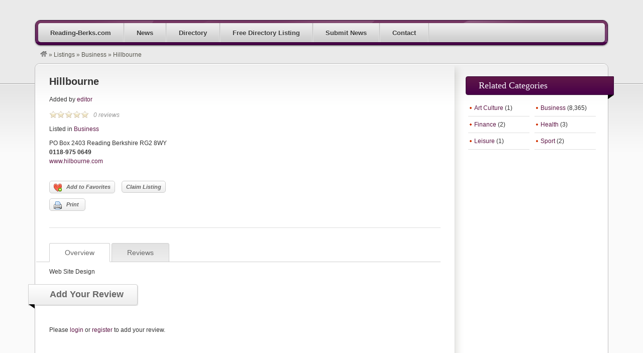

--- FILE ---
content_type: text/html; charset=UTF-8
request_url: https://reading-berks.com/listings/hillbourne/
body_size: 9774
content:
<!DOCTYPE html>
<!--[if lt IE 7 ]> <html class="ie6" lang="en-US"> <![endif]-->
<!--[if IE 7 ]>    <html class="ie7" lang="en-US"> <![endif]-->
<!--[if IE 8 ]>    <html class="ie8" lang="en-US"> <![endif]-->
<!--[if IE 9 ]>    <html class="ie9" lang="en-US"> <![endif]-->
<!--[if (gt IE 9)|!(IE)]><!--> <html lang="en-US"> <!--<![endif]-->
<head>
	<meta charset="UTF-8" />

	<title>Hillbourne - Reading Berks</title>

	<link rel="profile" href="https://gmpg.org/xfn/11" />
	<link rel="pingback" href="https://reading-berks.com/xmlrpc.php" />

	<meta http-equiv="X-UA-Compatible" content="IE=edge,chrome=1">
	<meta name="viewport" content="width=device-width, initial-scale=1.0" />

	<meta name='robots' content='index, follow, max-image-preview:large, max-snippet:-1, max-video-preview:-1' />
	<style>img:is([sizes="auto" i], [sizes^="auto," i]) { contain-intrinsic-size: 3000px 1500px }</style>
	
	<!-- This site is optimized with the Yoast SEO plugin v26.6 - https://yoast.com/wordpress/plugins/seo/ -->
	<link rel="canonical" href="https://reading-berks.com/listings/hillbourne/" class="yoast-seo-meta-tag" />
	<meta property="og:locale" content="en_US" class="yoast-seo-meta-tag" />
	<meta property="og:type" content="article" class="yoast-seo-meta-tag" />
	<meta property="og:title" content="Hillbourne - Reading Berks" class="yoast-seo-meta-tag" />
	<meta property="og:description" content="Web Site Design" class="yoast-seo-meta-tag" />
	<meta property="og:url" content="https://reading-berks.com/listings/hillbourne/" class="yoast-seo-meta-tag" />
	<meta property="og:site_name" content="Reading Berks" class="yoast-seo-meta-tag" />
	<meta name="twitter:card" content="summary_large_image" class="yoast-seo-meta-tag" />
	<script type="application/ld+json" class="yoast-schema-graph">{"@context":"https://schema.org","@graph":[{"@type":"WebPage","@id":"https://reading-berks.com/listings/hillbourne/","url":"https://reading-berks.com/listings/hillbourne/","name":"Hillbourne - Reading Berks","isPartOf":{"@id":"https://reading-berks.com/#website"},"datePublished":"2013-12-30T11:24:49+00:00","breadcrumb":{"@id":"https://reading-berks.com/listings/hillbourne/#breadcrumb"},"inLanguage":"en-US","potentialAction":[{"@type":"ReadAction","target":["https://reading-berks.com/listings/hillbourne/"]}]},{"@type":"BreadcrumbList","@id":"https://reading-berks.com/listings/hillbourne/#breadcrumb","itemListElement":[{"@type":"ListItem","position":1,"name":"Home","item":"https://reading-berks.com/"},{"@type":"ListItem","position":2,"name":"Listings","item":"https://reading-berks.com/listings/"},{"@type":"ListItem","position":3,"name":"Hillbourne"}]},{"@type":"WebSite","@id":"https://reading-berks.com/#website","url":"https://reading-berks.com/","name":"Reading Berks","description":"News and Information for Reading Berkshire","potentialAction":[{"@type":"SearchAction","target":{"@type":"EntryPoint","urlTemplate":"https://reading-berks.com/?s={search_term_string}"},"query-input":{"@type":"PropertyValueSpecification","valueRequired":true,"valueName":"search_term_string"}}],"inLanguage":"en-US"}]}</script>
	<!-- / Yoast SEO plugin. -->


<link rel="alternate" type="application/rss+xml" title="Reading Berks &raquo; Feed" href="https://reading-berks.com/feed/" />
<link rel="alternate" type="application/rss+xml" title="Reading Berks &raquo; Comments Feed" href="https://reading-berks.com/comments/feed/" />
<link rel="alternate" type="application/rss+xml" title="Reading Berks &raquo; Hillbourne Comments Feed" href="https://reading-berks.com/listings/hillbourne/feed/" />
<script type="text/javascript">
/* <![CDATA[ */
window._wpemojiSettings = {"baseUrl":"https:\/\/s.w.org\/images\/core\/emoji\/16.0.1\/72x72\/","ext":".png","svgUrl":"https:\/\/s.w.org\/images\/core\/emoji\/16.0.1\/svg\/","svgExt":".svg","source":{"concatemoji":"https:\/\/reading-berks.com\/wp-includes\/js\/wp-emoji-release.min.js?ver=6.8.3"}};
/*! This file is auto-generated */
!function(s,n){var o,i,e;function c(e){try{var t={supportTests:e,timestamp:(new Date).valueOf()};sessionStorage.setItem(o,JSON.stringify(t))}catch(e){}}function p(e,t,n){e.clearRect(0,0,e.canvas.width,e.canvas.height),e.fillText(t,0,0);var t=new Uint32Array(e.getImageData(0,0,e.canvas.width,e.canvas.height).data),a=(e.clearRect(0,0,e.canvas.width,e.canvas.height),e.fillText(n,0,0),new Uint32Array(e.getImageData(0,0,e.canvas.width,e.canvas.height).data));return t.every(function(e,t){return e===a[t]})}function u(e,t){e.clearRect(0,0,e.canvas.width,e.canvas.height),e.fillText(t,0,0);for(var n=e.getImageData(16,16,1,1),a=0;a<n.data.length;a++)if(0!==n.data[a])return!1;return!0}function f(e,t,n,a){switch(t){case"flag":return n(e,"\ud83c\udff3\ufe0f\u200d\u26a7\ufe0f","\ud83c\udff3\ufe0f\u200b\u26a7\ufe0f")?!1:!n(e,"\ud83c\udde8\ud83c\uddf6","\ud83c\udde8\u200b\ud83c\uddf6")&&!n(e,"\ud83c\udff4\udb40\udc67\udb40\udc62\udb40\udc65\udb40\udc6e\udb40\udc67\udb40\udc7f","\ud83c\udff4\u200b\udb40\udc67\u200b\udb40\udc62\u200b\udb40\udc65\u200b\udb40\udc6e\u200b\udb40\udc67\u200b\udb40\udc7f");case"emoji":return!a(e,"\ud83e\udedf")}return!1}function g(e,t,n,a){var r="undefined"!=typeof WorkerGlobalScope&&self instanceof WorkerGlobalScope?new OffscreenCanvas(300,150):s.createElement("canvas"),o=r.getContext("2d",{willReadFrequently:!0}),i=(o.textBaseline="top",o.font="600 32px Arial",{});return e.forEach(function(e){i[e]=t(o,e,n,a)}),i}function t(e){var t=s.createElement("script");t.src=e,t.defer=!0,s.head.appendChild(t)}"undefined"!=typeof Promise&&(o="wpEmojiSettingsSupports",i=["flag","emoji"],n.supports={everything:!0,everythingExceptFlag:!0},e=new Promise(function(e){s.addEventListener("DOMContentLoaded",e,{once:!0})}),new Promise(function(t){var n=function(){try{var e=JSON.parse(sessionStorage.getItem(o));if("object"==typeof e&&"number"==typeof e.timestamp&&(new Date).valueOf()<e.timestamp+604800&&"object"==typeof e.supportTests)return e.supportTests}catch(e){}return null}();if(!n){if("undefined"!=typeof Worker&&"undefined"!=typeof OffscreenCanvas&&"undefined"!=typeof URL&&URL.createObjectURL&&"undefined"!=typeof Blob)try{var e="postMessage("+g.toString()+"("+[JSON.stringify(i),f.toString(),p.toString(),u.toString()].join(",")+"));",a=new Blob([e],{type:"text/javascript"}),r=new Worker(URL.createObjectURL(a),{name:"wpTestEmojiSupports"});return void(r.onmessage=function(e){c(n=e.data),r.terminate(),t(n)})}catch(e){}c(n=g(i,f,p,u))}t(n)}).then(function(e){for(var t in e)n.supports[t]=e[t],n.supports.everything=n.supports.everything&&n.supports[t],"flag"!==t&&(n.supports.everythingExceptFlag=n.supports.everythingExceptFlag&&n.supports[t]);n.supports.everythingExceptFlag=n.supports.everythingExceptFlag&&!n.supports.flag,n.DOMReady=!1,n.readyCallback=function(){n.DOMReady=!0}}).then(function(){return e}).then(function(){var e;n.supports.everything||(n.readyCallback(),(e=n.source||{}).concatemoji?t(e.concatemoji):e.wpemoji&&e.twemoji&&(t(e.twemoji),t(e.wpemoji)))}))}((window,document),window._wpemojiSettings);
/* ]]> */
</script>
<link rel='stylesheet' id='dashicons-css' href='https://reading-berks.com/wp-includes/css/dashicons.min.css?ver=6.8.3' type='text/css' media='all' />
<link rel='stylesheet' id='admin-bar-css' href='https://reading-berks.com/wp-includes/css/admin-bar.min.css?ver=6.8.3' type='text/css' media='all' />
<style id='admin-bar-inline-css' type='text/css'>

		@media screen { html { margin-top: 32px !important; } }
		@media screen and ( max-width: 782px ) { html { margin-top: 46px !important; } }
	
@media print { #wpadminbar { display:none; } }
</style>
<link rel='stylesheet' id='at-color-css' href='https://reading-berks.com/wp-content/themes/vantage/styles/purple.css?ver=3.0.9' type='text/css' media='all' />
<style id='wp-emoji-styles-inline-css' type='text/css'>

	img.wp-smiley, img.emoji {
		display: inline !important;
		border: none !important;
		box-shadow: none !important;
		height: 1em !important;
		width: 1em !important;
		margin: 0 0.07em !important;
		vertical-align: -0.1em !important;
		background: none !important;
		padding: 0 !important;
	}
</style>
<link rel='stylesheet' id='wp-block-library-css' href='https://reading-berks.com/wp-includes/css/dist/block-library/style.min.css?ver=6.8.3' type='text/css' media='all' />
<style id='classic-theme-styles-inline-css' type='text/css'>
/*! This file is auto-generated */
.wp-block-button__link{color:#fff;background-color:#32373c;border-radius:9999px;box-shadow:none;text-decoration:none;padding:calc(.667em + 2px) calc(1.333em + 2px);font-size:1.125em}.wp-block-file__button{background:#32373c;color:#fff;text-decoration:none}
</style>
<style id='global-styles-inline-css' type='text/css'>
:root{--wp--preset--aspect-ratio--square: 1;--wp--preset--aspect-ratio--4-3: 4/3;--wp--preset--aspect-ratio--3-4: 3/4;--wp--preset--aspect-ratio--3-2: 3/2;--wp--preset--aspect-ratio--2-3: 2/3;--wp--preset--aspect-ratio--16-9: 16/9;--wp--preset--aspect-ratio--9-16: 9/16;--wp--preset--color--black: #000000;--wp--preset--color--cyan-bluish-gray: #abb8c3;--wp--preset--color--white: #ffffff;--wp--preset--color--pale-pink: #f78da7;--wp--preset--color--vivid-red: #cf2e2e;--wp--preset--color--luminous-vivid-orange: #ff6900;--wp--preset--color--luminous-vivid-amber: #fcb900;--wp--preset--color--light-green-cyan: #7bdcb5;--wp--preset--color--vivid-green-cyan: #00d084;--wp--preset--color--pale-cyan-blue: #8ed1fc;--wp--preset--color--vivid-cyan-blue: #0693e3;--wp--preset--color--vivid-purple: #9b51e0;--wp--preset--gradient--vivid-cyan-blue-to-vivid-purple: linear-gradient(135deg,rgba(6,147,227,1) 0%,rgb(155,81,224) 100%);--wp--preset--gradient--light-green-cyan-to-vivid-green-cyan: linear-gradient(135deg,rgb(122,220,180) 0%,rgb(0,208,130) 100%);--wp--preset--gradient--luminous-vivid-amber-to-luminous-vivid-orange: linear-gradient(135deg,rgba(252,185,0,1) 0%,rgba(255,105,0,1) 100%);--wp--preset--gradient--luminous-vivid-orange-to-vivid-red: linear-gradient(135deg,rgba(255,105,0,1) 0%,rgb(207,46,46) 100%);--wp--preset--gradient--very-light-gray-to-cyan-bluish-gray: linear-gradient(135deg,rgb(238,238,238) 0%,rgb(169,184,195) 100%);--wp--preset--gradient--cool-to-warm-spectrum: linear-gradient(135deg,rgb(74,234,220) 0%,rgb(151,120,209) 20%,rgb(207,42,186) 40%,rgb(238,44,130) 60%,rgb(251,105,98) 80%,rgb(254,248,76) 100%);--wp--preset--gradient--blush-light-purple: linear-gradient(135deg,rgb(255,206,236) 0%,rgb(152,150,240) 100%);--wp--preset--gradient--blush-bordeaux: linear-gradient(135deg,rgb(254,205,165) 0%,rgb(254,45,45) 50%,rgb(107,0,62) 100%);--wp--preset--gradient--luminous-dusk: linear-gradient(135deg,rgb(255,203,112) 0%,rgb(199,81,192) 50%,rgb(65,88,208) 100%);--wp--preset--gradient--pale-ocean: linear-gradient(135deg,rgb(255,245,203) 0%,rgb(182,227,212) 50%,rgb(51,167,181) 100%);--wp--preset--gradient--electric-grass: linear-gradient(135deg,rgb(202,248,128) 0%,rgb(113,206,126) 100%);--wp--preset--gradient--midnight: linear-gradient(135deg,rgb(2,3,129) 0%,rgb(40,116,252) 100%);--wp--preset--font-size--small: 13px;--wp--preset--font-size--medium: 20px;--wp--preset--font-size--large: 36px;--wp--preset--font-size--x-large: 42px;--wp--preset--spacing--20: 0.44rem;--wp--preset--spacing--30: 0.67rem;--wp--preset--spacing--40: 1rem;--wp--preset--spacing--50: 1.5rem;--wp--preset--spacing--60: 2.25rem;--wp--preset--spacing--70: 3.38rem;--wp--preset--spacing--80: 5.06rem;--wp--preset--shadow--natural: 6px 6px 9px rgba(0, 0, 0, 0.2);--wp--preset--shadow--deep: 12px 12px 50px rgba(0, 0, 0, 0.4);--wp--preset--shadow--sharp: 6px 6px 0px rgba(0, 0, 0, 0.2);--wp--preset--shadow--outlined: 6px 6px 0px -3px rgba(255, 255, 255, 1), 6px 6px rgba(0, 0, 0, 1);--wp--preset--shadow--crisp: 6px 6px 0px rgba(0, 0, 0, 1);}:where(.is-layout-flex){gap: 0.5em;}:where(.is-layout-grid){gap: 0.5em;}body .is-layout-flex{display: flex;}.is-layout-flex{flex-wrap: wrap;align-items: center;}.is-layout-flex > :is(*, div){margin: 0;}body .is-layout-grid{display: grid;}.is-layout-grid > :is(*, div){margin: 0;}:where(.wp-block-columns.is-layout-flex){gap: 2em;}:where(.wp-block-columns.is-layout-grid){gap: 2em;}:where(.wp-block-post-template.is-layout-flex){gap: 1.25em;}:where(.wp-block-post-template.is-layout-grid){gap: 1.25em;}.has-black-color{color: var(--wp--preset--color--black) !important;}.has-cyan-bluish-gray-color{color: var(--wp--preset--color--cyan-bluish-gray) !important;}.has-white-color{color: var(--wp--preset--color--white) !important;}.has-pale-pink-color{color: var(--wp--preset--color--pale-pink) !important;}.has-vivid-red-color{color: var(--wp--preset--color--vivid-red) !important;}.has-luminous-vivid-orange-color{color: var(--wp--preset--color--luminous-vivid-orange) !important;}.has-luminous-vivid-amber-color{color: var(--wp--preset--color--luminous-vivid-amber) !important;}.has-light-green-cyan-color{color: var(--wp--preset--color--light-green-cyan) !important;}.has-vivid-green-cyan-color{color: var(--wp--preset--color--vivid-green-cyan) !important;}.has-pale-cyan-blue-color{color: var(--wp--preset--color--pale-cyan-blue) !important;}.has-vivid-cyan-blue-color{color: var(--wp--preset--color--vivid-cyan-blue) !important;}.has-vivid-purple-color{color: var(--wp--preset--color--vivid-purple) !important;}.has-black-background-color{background-color: var(--wp--preset--color--black) !important;}.has-cyan-bluish-gray-background-color{background-color: var(--wp--preset--color--cyan-bluish-gray) !important;}.has-white-background-color{background-color: var(--wp--preset--color--white) !important;}.has-pale-pink-background-color{background-color: var(--wp--preset--color--pale-pink) !important;}.has-vivid-red-background-color{background-color: var(--wp--preset--color--vivid-red) !important;}.has-luminous-vivid-orange-background-color{background-color: var(--wp--preset--color--luminous-vivid-orange) !important;}.has-luminous-vivid-amber-background-color{background-color: var(--wp--preset--color--luminous-vivid-amber) !important;}.has-light-green-cyan-background-color{background-color: var(--wp--preset--color--light-green-cyan) !important;}.has-vivid-green-cyan-background-color{background-color: var(--wp--preset--color--vivid-green-cyan) !important;}.has-pale-cyan-blue-background-color{background-color: var(--wp--preset--color--pale-cyan-blue) !important;}.has-vivid-cyan-blue-background-color{background-color: var(--wp--preset--color--vivid-cyan-blue) !important;}.has-vivid-purple-background-color{background-color: var(--wp--preset--color--vivid-purple) !important;}.has-black-border-color{border-color: var(--wp--preset--color--black) !important;}.has-cyan-bluish-gray-border-color{border-color: var(--wp--preset--color--cyan-bluish-gray) !important;}.has-white-border-color{border-color: var(--wp--preset--color--white) !important;}.has-pale-pink-border-color{border-color: var(--wp--preset--color--pale-pink) !important;}.has-vivid-red-border-color{border-color: var(--wp--preset--color--vivid-red) !important;}.has-luminous-vivid-orange-border-color{border-color: var(--wp--preset--color--luminous-vivid-orange) !important;}.has-luminous-vivid-amber-border-color{border-color: var(--wp--preset--color--luminous-vivid-amber) !important;}.has-light-green-cyan-border-color{border-color: var(--wp--preset--color--light-green-cyan) !important;}.has-vivid-green-cyan-border-color{border-color: var(--wp--preset--color--vivid-green-cyan) !important;}.has-pale-cyan-blue-border-color{border-color: var(--wp--preset--color--pale-cyan-blue) !important;}.has-vivid-cyan-blue-border-color{border-color: var(--wp--preset--color--vivid-cyan-blue) !important;}.has-vivid-purple-border-color{border-color: var(--wp--preset--color--vivid-purple) !important;}.has-vivid-cyan-blue-to-vivid-purple-gradient-background{background: var(--wp--preset--gradient--vivid-cyan-blue-to-vivid-purple) !important;}.has-light-green-cyan-to-vivid-green-cyan-gradient-background{background: var(--wp--preset--gradient--light-green-cyan-to-vivid-green-cyan) !important;}.has-luminous-vivid-amber-to-luminous-vivid-orange-gradient-background{background: var(--wp--preset--gradient--luminous-vivid-amber-to-luminous-vivid-orange) !important;}.has-luminous-vivid-orange-to-vivid-red-gradient-background{background: var(--wp--preset--gradient--luminous-vivid-orange-to-vivid-red) !important;}.has-very-light-gray-to-cyan-bluish-gray-gradient-background{background: var(--wp--preset--gradient--very-light-gray-to-cyan-bluish-gray) !important;}.has-cool-to-warm-spectrum-gradient-background{background: var(--wp--preset--gradient--cool-to-warm-spectrum) !important;}.has-blush-light-purple-gradient-background{background: var(--wp--preset--gradient--blush-light-purple) !important;}.has-blush-bordeaux-gradient-background{background: var(--wp--preset--gradient--blush-bordeaux) !important;}.has-luminous-dusk-gradient-background{background: var(--wp--preset--gradient--luminous-dusk) !important;}.has-pale-ocean-gradient-background{background: var(--wp--preset--gradient--pale-ocean) !important;}.has-electric-grass-gradient-background{background: var(--wp--preset--gradient--electric-grass) !important;}.has-midnight-gradient-background{background: var(--wp--preset--gradient--midnight) !important;}.has-small-font-size{font-size: var(--wp--preset--font-size--small) !important;}.has-medium-font-size{font-size: var(--wp--preset--font-size--medium) !important;}.has-large-font-size{font-size: var(--wp--preset--font-size--large) !important;}.has-x-large-font-size{font-size: var(--wp--preset--font-size--x-large) !important;}
:where(.wp-block-post-template.is-layout-flex){gap: 1.25em;}:where(.wp-block-post-template.is-layout-grid){gap: 1.25em;}
:where(.wp-block-columns.is-layout-flex){gap: 2em;}:where(.wp-block-columns.is-layout-grid){gap: 2em;}
:root :where(.wp-block-pullquote){font-size: 1.5em;line-height: 1.6;}
</style>
<link rel='stylesheet' id='printfriendprintvabuttonstyle-css' href='https://reading-berks.com/wp-content/plugins/printer-friendly/css/printfriendprintvabuttonstyle.css?ver=6.8.3' type='text/css' media='all' />
<link rel='stylesheet' id='printfriendvastyle-css' href='https://reading-berks.com/wp-content/plugins/printer-friendly/css/printfriendvastyle.css?ver=6.8.3' type='text/css' media='all' />
<link rel='stylesheet' id='slwstyle-css' href='https://reading-berks.com/wp-content/plugins/smart-login-widget/css/slwstyle.css?ver=6.8.3' type='text/css' media='all' />
<link rel='stylesheet' id='super-rss-reader-css' href='https://reading-berks.com/wp-content/plugins/super-rss-reader/public/css/style.min.css?ver=5.4' type='text/css' media='all' />
<link rel='stylesheet' id='vswstyle-css' href='https://reading-berks.com/wp-content/plugins/vantage-search-widget/css/vswstyle.css?ver=6.8.3' type='text/css' media='all' />
<link rel='stylesheet' id='colorbox-css' href='https://reading-berks.com/wp-content/themes/vantage/theme-framework/js/colorbox/colorbox.min.css?ver=1.6.1' type='text/css' media='all' />
<script type="text/javascript" src="https://reading-berks.com/wp-content/themes/vantage/scripts/html5shiv.min.js?ver=3.7.2" id="html5-shiv-js"></script>
<script type="text/javascript" id="jquery-core-js-extra">
/* <![CDATA[ */
var AppThemes = {"ajaxurl":"\/wp-admin\/admin-ajax.php","current_url":"https:\/\/reading-berks.com\/listings\/hillbourne\/"};
/* ]]> */
</script>
<script type="text/javascript" src="https://reading-berks.com/wp-includes/js/jquery/jquery.min.js?ver=3.7.1" id="jquery-core-js"></script>
<script type="text/javascript" src="https://reading-berks.com/wp-includes/js/jquery/jquery-migrate.min.js?ver=3.4.1" id="jquery-migrate-js"></script>
<script type="text/javascript" src="https://reading-berks.com/wp-content/themes/vantage/scripts/jquery.tinynav.js?ver=1.1" id="va-selectnav-js"></script>
<script type="text/javascript" src="https://reading-berks.com/wp-content/plugins/printer-friendly/js/printfriendvascript.js?ver=1" id="printfriendvascript-js"></script>
<script type="text/javascript" src="https://reading-berks.com/wp-content/plugins/super-rss-reader/public/js/jquery.easy-ticker.min.js?ver=5.4" id="jquery-easy-ticker-js"></script>
<script type="text/javascript" src="https://reading-berks.com/wp-content/plugins/super-rss-reader/public/js/script.min.js?ver=5.4" id="super-rss-reader-js"></script>
<script type="text/javascript" src="https://reading-berks.com/wp-content/themes/vantage/theme-framework/js/colorbox/jquery.colorbox.min.js?ver=1.6.1" id="colorbox-js"></script>
<script type="text/javascript" src="https://reading-berks.com/wp-content/themes/vantage/framework/js/validate/jquery.validate.min.js?ver=1.15.0" id="validate-js"></script>
<script type="text/javascript" id="validate-lang-js-extra">
/* <![CDATA[ */
var validateL10n = {"required":"This field is required.","remote":"Please fix this field.","email":"Please enter a valid email address.","url":"Please enter a valid URL.","date":"Please enter a valid date.","dateISO":"Please enter a valid date (ISO).","number":"Please enter a valid number.","digits":"Please enter only digits.","creditcard":"Please enter a valid credit card number.","equalTo":"Please enter the same value again.","maxlength":"Please enter no more than {0} characters.","minlength":"Please enter at least {0} characters.","rangelength":"Please enter a value between {0} and {1} characters long.","range":"Please enter a value between {0} and {1}.","max":"Please enter a value less than or equal to {0}.","min":"Please enter a value greater than or equal to {0}."};
/* ]]> */
</script>
<script type="text/javascript" src="https://reading-berks.com/wp-content/themes/vantage/framework/js/validate/jquery.validate-lang.js?ver=6.8.3" id="validate-lang-js"></script>
<link rel="https://api.w.org/" href="https://reading-berks.com/wp-json/" /><link rel="EditURI" type="application/rsd+xml" title="RSD" href="https://reading-berks.com/xmlrpc.php?rsd" />
<meta name="generator" content="WordPress 6.8.3" />
<link rel='shortlink' href='https://reading-berks.com/?p=4369' />
<link rel="alternate" title="oEmbed (JSON)" type="application/json+oembed" href="https://reading-berks.com/wp-json/oembed/1.0/embed?url=https%3A%2F%2Freading-berks.com%2Flistings%2Fhillbourne%2F" />
<link rel="alternate" title="oEmbed (XML)" type="text/xml+oembed" href="https://reading-berks.com/wp-json/oembed/1.0/embed?url=https%3A%2F%2Freading-berks.com%2Flistings%2Fhillbourne%2F&#038;format=xml" />
	<style type="text/css">
	/*
	Settings for Syon Policy
	*/
	#syon-privacy
	{
		font-family:Arial;
		font-size:12px;
	}
	</style>
	<link rel="shortcut icon" href="https://reading-berks.com/wp-content/themes/vantage/images/favicon.ico" />
<meta property="og:type" content="article" />
<meta property="og:locale" content="en_US" />
<meta property="og:site_name" content="Reading Berks" />
<meta property="og:image" content="https://reading-berks.com/wp-content/themes/vantage/images/vantage-logo.png" />
<meta property="og:url" content="https://reading-berks.com/listings/hillbourne/" />
<meta property="og:title" content="Hillbourne" />
<meta property="og:description" content="Web Site Design" />
<meta property="article:published_time" content="2013-12-30T11:24:49+00:00" />
<meta property="article:modified_time" content="2013-12-30T11:24:49+00:00" />
<meta property="article:author" content="https://reading-berks.com/author/admin/" />
	<style type="text/css" id="va-header-css">
			.site-title,
		.site-description {
			position: absolute;
			clip: rect(1px 1px 1px 1px); /* IE7 */
			clip: rect(1px, 1px, 1px, 1px);
		}
	
	</style>
	<style type="text/css">
body.custom-background { background-color: #eaeaea; background-image: none; }
</style>
<style type="text/css" media="screen">
			  html { margin-top: -2px !important; }
			  * html body { margin-top: -2px !important; }
			  </style>
	<link rel="stylesheet" type="text/css" media="all" href="https://reading-berks.com/wp-content/themes/vantage/style.css" />
</head>

<body class="wp-singular listing-template-default single single-listing postid-4369 admin-bar no-customize-support custom-background wp-theme-vantage not-logged-in" itemscope itemtype="http://schema.org/WebPage">

	
		<div id="masthead" class="container">
	<div class="row">
			</div>
</div>
<div id="main-navigation" class="container">
	<div class="row">
		<div id="rounded-nav-box" class="rounded">
			<div id="rounded-nav-box-overlay">
				<div class="menu rounded"><ul id="navigation"><li id="menu-item-605" class="menu-item menu-item-type-custom menu-item-object-custom menu-item-home menu-item-605"><a href="https://reading-berks.com/">Reading-Berks.com</a></li>
<li id="menu-item-10044" class="menu-item menu-item-type-post_type menu-item-object-page current_page_parent menu-item-10044"><a href="https://reading-berks.com/blog/">News</a></li>
<li id="menu-item-583" class="menu-item menu-item-type-post_type menu-item-object-page menu-item-583"><a href="https://reading-berks.com/categories/">Directory</a><div class="adv_categories" id="adv_categories_listing"><div class="catcol  first"><ul class="maincat-list"><li class="maincat cat-item-308"><a href="https://reading-berks.com/listings/category/art-culture/" title="">Art Culture<span class="cat-item-count"> (1) </span></a></li><li class="maincat cat-item-15"><a href="https://reading-berks.com/listings/category/business/" title="">Business<span class="cat-item-count"> (8365) </span></a></li></ul></div><!-- /catcol --><div class="catcol "><ul class="maincat-list"><li class="maincat cat-item-16"><a href="https://reading-berks.com/listings/category/finance/" title="">Finance<span class="cat-item-count"> (2) </span></a></li><li class="maincat cat-item-17"><a href="https://reading-berks.com/listings/category/health/" title="">Health<span class="cat-item-count"> (3) </span></a></li></ul></div><!-- /catcol --><div class="catcol "><ul class="maincat-list"><li class="maincat cat-item-72"><a href="https://reading-berks.com/listings/category/leisure/" title="">Leisure<span class="cat-item-count"> (1) </span></a></li><li class="maincat cat-item-71"><a href="https://reading-berks.com/listings/category/sport/" title="">Sport<span class="cat-item-count"> (2) </span></a></li></ul></div><!-- /catcol --></div></li>
<li id="menu-item-584" class="menu-item menu-item-type-post_type menu-item-object-page menu-item-584"><a href="https://reading-berks.com/create-listing/">Free Directory Listing</a></li>
<li id="menu-item-598" class="menu-item menu-item-type-post_type menu-item-object-page menu-item-598"><a href="https://reading-berks.com/submit-news/">Submit News</a></li>
<li id="menu-item-601" class="menu-item menu-item-type-post_type menu-item-object-page menu-item-601"><a href="https://reading-berks.com/contact-us/">Contact</a></li>
</ul></div>	<script type="text/javascript">
		jQuery('#navigation').tinyNav({
			active: 'current-menu-item',
			header: 'Navigation',
			header_href: 'https://reading-berks.com/',
			indent: '-',
			excluded: ['#adv_categories_listing', '#adv_categories_event']
		});
	</script>
								<form method="get" action="https://reading-berks.com/">
					<div id="main-search">
						<div class="search-for">
							<div>
								<label for="search-text" class="search-title">Search For </label>
															</div>
							<div class="input-cont h39">
								<div class="left h39"></div>
								<div class="mid h39">
									<input type="text" name="ls" id="search-text" class="text" value="" />
								</div>
								<div class="right h39"></div>
							</div>
						</div>

						<div class="search-location">
							<label for="search-location">
								<span class="search-title">Near </span>
								<span class="search-help">(city, country)</span>
							</label>
							<div class="input-cont h39">
								<div class="left h39"></div>
								<div class="mid h39">
									<input type="text" name="location" id="search-location" class="text" value="" />
								</div>
								<div class="right h39"></div>
							</div>
						</div>

						<div class="search-button">
							<button type="submit" id="search-submit" class="rounded-small">Search</button>
						</div>
					</div>
									</form>
							</div>
		</div>
	</div>
</div>

<div id="breadcrumbs" class="container">
	<div class="row">
		
		<div class="breadcrumb-trail breadcrumbs" itemprop="breadcrumb"><span class="trail-begin"><a href="https://reading-berks.com" title="Reading Berks" rel="home"><img src="https://reading-berks.com/wp-content/themes/vantage/images/breadcrumb-home.png" /></a></span>
			 <span class="sep">&raquo;</span> <a href="https://reading-berks.com/listings/" title="Listings">Listings</a>
			 <span class="sep">&raquo;</span> <a href="https://reading-berks.com/listings/category/business/">Business</a>
			 <span class="sep">&raquo;</span> <span class="trail-end">Hillbourne</span>
		</div>	</div>
</div>

	
	<div id="content" class="container">
				<div id="content-mid" class="row rounded">
			<div id="content-inner" class="rounded">

				<div id="main">



<article id="post-4369" class="post-4369 listing type-listing status-publish hentry listing_category-business" itemscope itemtype="http://schema.org/LocalBusiness">
	
		<h1 class="entry-title" itemprop="name"><a href="https://reading-berks.com/listings/hillbourne/" rel="bookmark">Hillbourne</a></h1>
	<p class="vcard author">Added by <span class="fn" itemprop="employee"><a href="https://reading-berks.com/dashboard/listings/admin/">editor</a></span></p>

	<div itemprop="aggregateRating" itemscope itemtype="http://schema.org/AggregateRating">
				<div class="stars-cont">
			<div class="stars stars-0"></div>
		</div>
		<meta itemprop="worstRating" content="1" />
		<meta itemprop="bestRating" content="5" />
		<meta itemprop="ratingValue" content="0" />
		<meta itemprop="reviewCount" content="0" />
		<p class="reviews">0 reviews</p>
	</div><!-- /.aggregateRating -->

	<p>Listed in <a href="https://reading-berks.com/listings/category/business/">Business</a></p>
	
		
	<div itemprop="location" itemscope itemtype="http://schema.org/Place">
		<ul>
			<li class="address" itemprop="address">PO Box 2403  Reading Berkshire RG2 8WY</li>
			<li class="phone" itemprop="telephone"><strong>0118-975 0649</strong></li>
					<li id="listing-website"><a href="http://www.hilbourne.com" title="Website" target="_blank" itemprop="url">www.hilbourne.com</a></li>
				
				</ul>

					<div itemprop="geo" itemscope itemtype="http://schema.org/GeoCoordinates">
				<meta itemprop="latitude" content="51.411466" />
				<meta itemprop="longitude" content="-0.938145" />
			</div>
			</div><!-- /.Place -->

	
	<div class="listing-fields">
			</div>

	<div class="single-listing listing-faves">
		<a class="fave-button listing-fave-link" href="https://reading-berks.com?favorite=add&#038;listing_id=4369&#038;ajax_nonce=5da94eb21f" rel="nofollow"><span class="fave-icon listing-fave"></span> Add to Favorites</a>	</div>

	<div class="listing-actions">
				<a class="listing-claim-link" href="https://reading-berks.com/listings/claim/4369/">Claim Listing</a>					</div>

	<div class="listing-share">
			</div>

	<hr />
	<div class="tags"></div>
	<div class="added" style="display:none;">Updated: <span class="date updated">Dec 30, 2013</span></div>

	
	<div id="listing-tabs">
		<div class="tabs">
			<a id="overview-tab" class="active-tab rounded-t first" href="#overview">Overview</a>
			<a id="reviews-tab" class="rounded-t" href="#reviews">Reviews</a>

			<br class="clear" />
		</div>

		<section id="overview" itemprop="description">
						<p>Web Site Design</p>
					</section>

		<section id="reviews">
			
		</section>
	</div>

	<div class="clear"></div>

	<div class="section-head">
		<a id="add-review" name="add-review"></a>
		<h2 id="left-hanger-add-review">Add Your Review</h2>
	</div>

			<p>
			Please <a href="https://reading-berks.com/login/?redirect_to=https%3A%2F%2Freading-berks.com%2Flistings%2Fhillbourne%2F">login</a> or <a href="https://reading-berks.com/register/?redirect_to=https%3A%2F%2Freading-berks.com%2Flistings%2Fhillbourne%2F">register</a> to add your review.		</p>
	
</article>

</div><!-- /#main -->

<div id="sidebar">

<aside id="listing_categories-1" class="widget widget_listing_categories"><div class="section-head"><h3>Related Categories</h3></div>		<ul>
	<li class="cat-item cat-item-308"><a href="https://reading-berks.com/listings/category/art-culture/">Art Culture</a> (1)
</li>
	<li class="cat-item cat-item-15"><a href="https://reading-berks.com/listings/category/business/">Business</a> (8,365)
</li>
	<li class="cat-item cat-item-16"><a href="https://reading-berks.com/listings/category/finance/">Finance</a> (2)
</li>
	<li class="cat-item cat-item-17"><a href="https://reading-berks.com/listings/category/health/">Health</a> (3)
</li>
	<li class="cat-item cat-item-72"><a href="https://reading-berks.com/listings/category/leisure/">Leisure</a> (1)
</li>
	<li class="cat-item cat-item-71"><a href="https://reading-berks.com/listings/category/sport/">Sport</a> (2)
</li>
		</ul>
</aside><aside id="sidebar_ad-1" class="widget widget_sidebar_ad"><script async src="https://pagead2.googlesyndication.com/pagead/js/adsbygoogle.js"></script>
<!-- widget side bar -->
<ins class="adsbygoogle"
     style="display:block"
     data-ad-client="ca-pub-2613643160292752"
     data-ad-slot="7908559502"
     data-ad-format="auto"
     data-full-width-responsive="true"></ins>
<script>
     (adsbygoogle = window.adsbygoogle || []).push({});
</script></aside><aside id="recent_listings-1" class="widget widget_recent_listings"><div class="section-head"><h3>Recently Added Businesses</h3></div>		<ul>
				<li><a href="https://reading-berks.com/listings/national-airport-links-airport-taxi-service/" title="National Airport Links | Airport Taxi Service">National Airport Links | Airport Taxi Service</a></li>
				<li><a href="https://reading-berks.com/listings/dead-simple-accounting/" title="Dead Simple Accounting">Dead Simple Accounting</a></li>
				<li><a href="https://reading-berks.com/listings/ascot-wholesale/" title="Ascot Wholesale">Ascot Wholesale</a></li>
				<li><a href="https://reading-berks.com/listings/dream-doors-reading-2/" title="Dream Doors Reading">Dream Doors Reading</a></li>
				<li><a href="https://reading-berks.com/listings/reading-bathrooms-and-kitchens/" title="Reading Bathrooms and Kitchens">Reading Bathrooms and Kitchens</a></li>
				</ul>
		</aside>
</div>

				<div class="clear"></div>
			</div> <!-- /content-inner -->
		</div> <!-- /content-mid -->
	</div> <!-- /content -->

		<div id="footer" class="container">
	<div class="row">
		
		<aside id="text-9" class="widget widget_text"><div class="section-head"><h3>This Site</h3></div>			<div class="textwidget">Reading-Berks.com™ offers a Free News  Announcement Business Directory Listings and Event Listings Publishing Service  for Reading and the surrounding area. Please upload your News using the <a href="https://reading-berks.com/submit-news/">Submit News</a> Link above</div>
		</aside><aside id="text-2" class="widget widget_text"><div class="section-head"><h3>Privacy &#038; Cookies</h3></div>			<div class="textwidget">This website uses cookies to store information. We use third party advertisements  to support our site. Some of these advertisers may use technology such as cookies and web beacons when they advertise on our site. <a href="https://reading-berks.com/privacy/">more</a></div>
		</aside><aside id="text-10" class="widget widget_text"><div class="section-head"><h3>Your News</h3></div>			<div class="textwidget">Send us your Reading News using the <a href="https://reading-berks.com/submit-news/">SUBMIT NEWS</a> link above. Please read Reading-Berks.com.com <a href="https://reading-berks.com/terms/">Site Terms before submission.</a> No site registration is required.

All articles submitted are checked before publication.</div>
		</aside><aside id="connect-1" class="widget widget_connect"><div class="section-head"><h3>Connect!</h3></div><ul class="connect"><li><a class="" href="https://twitter.com/ReadingEvents" target="_blank"><img src="https://reading-berks.com/wp-content/themes/vantage/images/connect-twitter.png" /></a></li><li><a class="" href="https://reading-berks.com/?feed=rss2&#038;post_type=post" target="_blank"><img src="https://reading-berks.com/wp-content/themes/vantage/images/connect-rss.png" /></a></li></ul></aside>
			</div>
</div>
<div id="post-footer" class="container">
	<div class="row">
		<ul id="menu-footer" class="menu"><li id="menu-item-714" class="menu-item menu-item-type-custom menu-item-object-custom menu-item-home menu-item-714"><a href="https://reading-berks.com">Home</a></li>
<li id="menu-item-9215" class="menu-item menu-item-type-post_type menu-item-object-page menu-item-9215"><a href="https://reading-berks.com/about/">About</a></li>
<li id="menu-item-9217" class="menu-item menu-item-type-post_type menu-item-object-page menu-item-9217"><a href="https://reading-berks.com/login/">Login</a></li>
<li id="menu-item-609" class="menu-item menu-item-type-post_type menu-item-object-page menu-item-609"><a href="https://reading-berks.com/privacy/">Privacy</a></li>
<li id="menu-item-610" class="menu-item menu-item-type-post_type menu-item-object-page menu-item-610"><a href="https://reading-berks.com/terms/">Terms</a></li>
<li id="menu-item-9214" class="menu-item menu-item-type-post_type menu-item-object-page menu-item-9214"><a href="https://reading-berks.com/submit-news/">Submit News</a></li>
<li id="menu-item-611" class="menu-item menu-item-type-post_type menu-item-object-page menu-item-611"><a href="https://reading-berks.com/contact-us/">Contact</a></li>
</ul>
	</div>
</div>
	
	
	<script type="speculationrules">
{"prefetch":[{"source":"document","where":{"and":[{"href_matches":"\/*"},{"not":{"href_matches":["\/wp-*.php","\/wp-admin\/*","\/wp-content\/uploads\/*","\/wp-content\/*","\/wp-content\/plugins\/*","\/wp-content\/themes\/vantage\/*","\/*\\?(.+)"]}},{"not":{"selector_matches":"a[rel~=\"nofollow\"]"}},{"not":{"selector_matches":".no-prefetch, .no-prefetch a"}}]},"eagerness":"conservative"}]}
</script>
<script type="text/javascript" src="https://reading-berks.com/wp-includes/js/hoverintent-js.min.js?ver=2.2.1" id="hoverintent-js-js"></script>
<script type="text/javascript" src="https://reading-berks.com/wp-includes/js/admin-bar.min.js?ver=6.8.3" id="admin-bar-js"></script>
<script type="text/javascript" id="va-scripts-js-extra">
/* <![CDATA[ */
var Vantage = {"ajaxurl":"\/wp-admin\/admin-ajax.php","current_url":"https:\/\/reading-berks.com\/listings\/hillbourne\/","delete_item":"Are you sure want to delete this item?"};
/* ]]> */
</script>
<script type="text/javascript" src="https://reading-berks.com/wp-content/themes/vantage/scripts/scripts.js?ver=3.0.9" id="va-scripts-js"></script>
<script type="text/javascript" src="https://reading-berks.com/wp-content/themes/vantage/scripts/jquery.raty.min.js?ver=2.1.0" id="jquery-raty-js"></script>
<script type="text/javascript">
jQuery(function($){
	$('#review-rating').raty({
		hintList: ["bad","poor","regular","good","excellent"],
		path: 'https://reading-berks.com/wp-content/themes/vantage/images/',
		scoreName: 'review_rating',
		click: function(score, evt) {
			jQuery('#add-review-form').find('.rating-error').remove();
		}
	});
});
</script>


<script defer src="https://static.cloudflareinsights.com/beacon.min.js/vcd15cbe7772f49c399c6a5babf22c1241717689176015" integrity="sha512-ZpsOmlRQV6y907TI0dKBHq9Md29nnaEIPlkf84rnaERnq6zvWvPUqr2ft8M1aS28oN72PdrCzSjY4U6VaAw1EQ==" data-cf-beacon='{"version":"2024.11.0","token":"b3bfb2540dd3458a8b056fd3609328b9","r":1,"server_timing":{"name":{"cfCacheStatus":true,"cfEdge":true,"cfExtPri":true,"cfL4":true,"cfOrigin":true,"cfSpeedBrain":true},"location_startswith":null}}' crossorigin="anonymous"></script>
</body>
</html>


--- FILE ---
content_type: text/html; charset=utf-8
request_url: https://www.google.com/recaptcha/api2/aframe
body_size: 266
content:
<!DOCTYPE HTML><html><head><meta http-equiv="content-type" content="text/html; charset=UTF-8"></head><body><script nonce="PN1dik-7ZiuX-v75_WTinw">/** Anti-fraud and anti-abuse applications only. See google.com/recaptcha */ try{var clients={'sodar':'https://pagead2.googlesyndication.com/pagead/sodar?'};window.addEventListener("message",function(a){try{if(a.source===window.parent){var b=JSON.parse(a.data);var c=clients[b['id']];if(c){var d=document.createElement('img');d.src=c+b['params']+'&rc='+(localStorage.getItem("rc::a")?sessionStorage.getItem("rc::b"):"");window.document.body.appendChild(d);sessionStorage.setItem("rc::e",parseInt(sessionStorage.getItem("rc::e")||0)+1);localStorage.setItem("rc::h",'1769559622926');}}}catch(b){}});window.parent.postMessage("_grecaptcha_ready", "*");}catch(b){}</script></body></html>

--- FILE ---
content_type: text/css
request_url: https://reading-berks.com/wp-content/themes/vantage/styles/purple.css?ver=3.0.9
body_size: 1368
content:
/*  =========== [ Purple Stylesheet Colors: Table of Contents ] =========== */
/*
 * 1. Layout, General
 * 2. Header
 * 3. Listings
 * 4. Single Listings
 * 5. Forms
 * 6. Sidebar
 * 7. Dashboard
 * 8. Framework Colour Overrides
 * 9. Footer
 */

/* =========== [ 1. LAYOUT, GENERAL ] =========== */

a,
a:link,
a:visited,
a:hover,
a:active {
	color: #601848 ;
}

/* =========== [ 2. HEADER ] =========== */

#rounded-nav-box {
	border: 1px solid #300030;
	background: #601848;
	background-image:url([data-uri]);
	background: -moz-linear-gradient(top, #601848 0%, #480048 100%); /* FF3.6+ */
	background: -webkit-gradient(linear, left top, left bottom, color-stop(0%,#601848), color-stop(100%,#480048)); /* Chrome,Safari4+ */
	background: -webkit-linear-gradient(top, #601848 0%,#480048 100%); /* Chrome10+,Safari5.1+ */
	background: -o-linear-gradient(top, #601848 0%,#480048 100%); /* Opera 11.10+ */
	background: -ms-linear-gradient(top, #601848 0%,#480048 100%); /* IE10+ */
	background: linear-gradient(top, #601848 0%,#480048 100%); /* W3C */
}

#main-navigation .menu ul {
	-moz-box-shadow: 0 1px 1px #300030;
	-webkit-box-shadow: 0 1px 1px #300030;
	box-shadow: 0 1px 1px #300030;
}

#main-navigation ul.sub-menu {
	-moz-box-shadow: 0 1px 1px #224466;
	-webkit-box-shadow: 0 1px 1px #224466;
	-khtml-box-shadow: 0 1px 1px #224466;
	box-shadow: 0 1px 1px #224466;
}

#main-navigation .adv_categories {
	-moz-box-shadow: 0 1px 1px #224466;
	-webkit-box-shadow: 0 1px 1px #224466;
	-khtml-box-shadow: 0 1px 1px #224466;
	box-shadow: 0 1px 1px #224466;
}

#main-search .search-help {
	color: #c4c4c4;
}

#search-submit{
	-moz-box-shadow: 0 1px 1px #300030;
	-webkit-box-shadow: 0 1px 1px #300030;
	box-shadow: 0 1px 1px #300030;
}

article.post h2 a,
article.listing h2 a,
article.event h2 a {
	color: #480048;
}

/* =========== [ 3. LISTINGS ] =========== */

article.listing.featured,
article.event.featured {
	background: #FFFCE2;
	border-bottom: 1px solid #ddd;
}

article.listing.featured:nth-child(2),
article.event.featured:nth-child(2) {
	border-top: 1px solid #ddd;
}

article.listing.featured p,
article.event.featured p {
	color: #333;
}

#main .featured-head,
.list .featured-head {
	border: 1px solid #300030;
	background: #601848; /* for non-css3 browsers */
	background-image:url([data-uri]);
	background: -moz-linear-gradient(top, #601848 0%, #480048 100%); /* FF3.6+ */
	background: -webkit-gradient(linear, left top, left bottom, color-stop(0%,#601848), color-stop(100%,#480048)); /* Chrome,Safari4+ */
	background: -webkit-linear-gradient(top, #601848 0%,#480048 100%); /* Chrome10+,Safari5.1+ */
	background: -o-linear-gradient(top, #601848 0%,#480048 100%); /* Opera 11.10+ */
	background: -ms-linear-gradient(top, #601848 0%,#480048 100%); /* IE10+ */
	background: linear-gradient(top, #601848 0%,#480048 100%); /* W3C */
}

#main .featured-head h3,
.list .featured-head h3 {
	color: #FFF;
	-moz-text-shadow: 0 1px 0 #DEA303;
	-webkit-text-shadow: 0 1px 0 #DEA303;
	text-shadow: 0 1px 0 #DEA303;
}

/* =========== [ 4. SINGLE LISTING ] =========== */

#listing-images a:hover img,
#listing-images a:active img {
	border: 1px solid #3CAAE0;
}

/* =========== [ 5. FORMS ] =========== */

input[type=submit] {
	border:1px solid #882100;
	background: #E8643A;
	background-image:url([data-uri]);
	background: -moz-linear-gradient(top,  #E8643A 0%, #D13200 100%);
	background: -webkit-gradient(linear, left top, left bottom, color-stop(0%,#E8643A), color-stop(100%,#D13200));
	background: -webkit-linear-gradient(top,  #E8643A 0%,#D13200 100%);
	background: -o-linear-gradient(top,  #E8643A 0%,#D13200 100%);
	background: -ms-linear-gradient(top,  #E8643A 0%,#D13200 100%);
	background: linear-gradient(top,  #E8643A 0%,#D13200 100%);
	box-shadow:inset 0 0 2px #ffffff;
	color:#FFF;
	-moz-text-shadow: 0 1px 1px #9B4600;
	-webkit-text-shadow: 0 1px 1px #9B4600;
	text-shadow: 0 1px 1px #9B4600;
}

input[type=submit]:hover {
	background: #e45a2e;
}

#create-listing .featured-head {
	border: 1px solid #300030;
	background: #601848; /* for non-css3 browsers */
	background-image:url([data-uri]);
	background: -moz-linear-gradient(top, #601848 0%, #480048 100%); /* FF3.6+ */
	background: -webkit-gradient(linear, left top, left bottom, color-stop(0%,#601848), color-stop(100%,#480048)); /* Chrome,Safari4+ */
	background: -webkit-linear-gradient(top, #601848 0%,#480048 100%); /* Chrome10+,Safari5.1+ */
	background: -o-linear-gradient(top, #601848 0%,#480048 100%); /* Opera 11.10+ */
	background: -ms-linear-gradient(top, #601848 0%,#480048 100%); /* IE10+ */
	background: linear-gradient(top, #601848 0%,#480048 100%); /* W3C */
}

#create-listing .featured-head legend {
	color: #ffffff;
}

/* =========== [ 6. SIDEBAR ] =========== */

#sidebar .section-head {
	border: 1px solid #300030;
	background: #601848; /* for non-css3 browsers */
	background-image:url([data-uri]);
	background: -moz-linear-gradient(top, #601848 0%, #480048 100%); /* FF3.6+ */
	background: -webkit-gradient(linear, left top, left bottom, color-stop(0%,#601848), color-stop(100%,#480048)); /* Chrome,Safari4+ */
	background: -webkit-linear-gradient(top, #601848 0%,#480048 100%); /* Chrome10+,Safari5.1+ */
	background: -o-linear-gradient(top, #601848 0%,#480048 100%); /* Opera 11.10+ */
	background: -ms-linear-gradient(top, #601848 0%,#480048 100%); /* IE10+ */
	background: linear-gradient(top, #601848 0%,#480048 100%); /* W3C */
}

#sidebar .section-head h3 {
	color: #FFF;
	text-shadow: 1px 1px 0px #480048;
}

#sidebar .widget_create_listing_button,
#sidebar .widget_create_event_button {
	border:1px solid #882100;
	background: #E8643A; /* Old browsers */
	background-image:url([data-uri]);
	background: -moz-linear-gradient(top,  #E8643A 0%, #D13200 100%); /* FF3.6+ */
	background: -webkit-gradient(linear, left top, left bottom, color-stop(0%,#E8643A), color-stop(100%,#D13200)); /* Chrome,Safari4+ */
	background: -webkit-linear-gradient(top,  #E8643A 0%,#D13200 100%); /* Chrome10+,Safari5.1+ */
	background: -o-linear-gradient(top,  #E8643A 0%,#D13200 100%); /* Opera 11.10+ */
	background: -ms-linear-gradient(top,  #E8643A 0%,#D13200 100%); /* IE10+ */
	background: linear-gradient(top,  #E8643A 0%,#D13200 100%); /* W3C */
	box-shadow:inset 0 0 2px #F9C14F;
}

#sidebar .widget_create_listing_button:hover,
#sidebar .widget_create_event_button:hover {
	background: #e45a2e;
}

#sidebar .widget_create_listing_button a,
#sidebar .widget_create_event_button a {
	background: transparent url(../images/submit-review-button-burnt-orange.png) no-repeat 0 0;
	color:#FFF;
	-moz-text-shadow: 0 1px 1px #D13200;
	-webkit-text-shadow: 0 1px 1px #D13200;
	text-shadow: 0 1px 1px #D13200;
}

.widget_recent_reviews li.recent-review h4.listing-title {
	color: #480048;
}

#sidebar li {
	background: transparent url('../images/widget-dot-burnt-orange.png') no-repeat 3px 14px;
}

/* =========== [ 7. DASHBOARD ] =========== */

#main .featured-head.post-status-pending-head {
	background: #FCCD4D;
	background-image:url([data-uri]);
	background: -moz-linear-gradient(top, #fccd4d 0%, #f8b500 100%);
	background: -webkit-gradient(linear, left top, left bottom, color-stop(0%,#fccd4d), color-stop(100%,#f8b500));
	background: -webkit-linear-gradient(top, #fccd4d 0%,#f8b500 100%);
	background: -o-linear-gradient(top, #fccd4d 0%,#f8b500 100%);
	background: -ms-linear-gradient(top, #fccd4d 0%,#f8b500 100%);
	background: linear-gradient(top, #fccd4d 0%,#f8b500 100%);
	border: 1px solid #DEA303;
}


#main .featured-head.post-status-publish-head {
	border: 1px solid #048000;
	background: #08E600; /* for non-css3 browsers */
	background-image:url([data-uri]);
	background: -moz-linear-gradient(top, #08e600 0%, #06c200 100%);
	background: -webkit-gradient(linear, left top, left bottom, color-stop(0%,#08e600), color-stop(100%,#06c200));
	background: -webkit-linear-gradient(top, #08e600 0%,#06c200 100%);
	background: -o-linear-gradient(top, #08e600 0%,#06c200 100%);
	background: -ms-linear-gradient(top, #08e600 0%,#06c200 100%);
	background: linear-gradient(top, #08e600 0%,#06c200 100%);
}


#main .featured-head.post-status-publish-head h3 {
	color: #FFF;
	-moz-text-shadow: 0 1px 0 #048000;
	-webkit-text-shadow: 0 1px 0 #048000;
	text-shadow: 0 1px 0 #048000;
}

.dashboard-review .review-listing h2 a {
	color: #480048;
}

/* =========== [ 8. FRAMEWORK COLOUR OVERRIDES ] =========== */
.pricing-options .plan .price-box .price {
	color: #601848;
}

/* =========== [ 9. FOOTER ] =========== */

#footer a, #footer a:link, #footer a:visited, #footer a:hover, #footer a:active {
	color: #fff;
}


--- FILE ---
content_type: text/css
request_url: https://reading-berks.com/wp-content/plugins/printer-friendly/css/printfriendprintvabuttonstyle.css?ver=6.8.3
body_size: 463
content:
/* Print button V2 - Vantage theme */

#printfriendlyprintbutton a{
	font-size: 11px;
	font-weight:bold;
	font-style:italic;
	color: #666;
	border: 1px solid #CCC;
	-moz-border-radius: 5px;
	-webkit-border-radius: 5px;
	border-radius: 5px;
	padding: 5px 12px 2px 8px;
	margin: 0 10px 10px 0;
	background: #FFF; /* for non-css3 browsers */
	/* This property uses base64 values, read why in the README file or http://www.appthemes.com/support/faq/#css-base64 */
	background-image:url([data-uri]);
	background: -webkit-gradient(linear, left top, left bottom, from(#FFF), to(#EEE)); /* for webkit browsers */
	background: -moz-linear-gradient(top,  #FFF,  #EEE); /* for firefox 3.6+ */
	display: inline-block;
	position: relative;
}

#printfriendlyprintbutton {
	cursor: pointer;
	cursor: hand;
}

.printfriend-icon {
	background: transparent url('../images/print.png') no-repeat;
	width: 25px;
	height: 16px;
	float: left;
}

@media screen and (max-width: 400px) {
	#printfriendlyprintbutton {
		display: none;
	}
}

.page-template-form-login-php #printfriendlyprintbutton{
		display: none;
}

.page-template-form-registration-php #printfriendlyprintbutton{
		display: none;
}

.page-template-form-password-recovery-php #printfriendlyprintbutton{
		display: none;
}

.form-password-reset-php #printfriendlyprintbutton{
		display: none;
}

.page-template-create-listing-php #printfriendlyprintbutton{
		display: none;
}

.page-template-create-event-php #printfriendlyprintbutton{
		display: none;
}

body.va_listing_edit #printfriendlyprintbutton{
		display: none;
}

body.va_event_edit #printfriendlyprintbutton{
		display: none;
}

body.va-dashboard #printfriendlyprintbutton{
		display: none;
}

.page-template-edit-profile-php #printfriendlyprintbutton{
		display: none;
}

.email-template-php #printfriendlyprintbutton{
		display: none;
}

--- FILE ---
content_type: text/javascript
request_url: https://reading-berks.com/wp-content/plugins/printer-friendly/js/printfriendvascript.js?ver=1
body_size: -259
content:
jQuery(document).ready(function() {

	// Add the print button
	jQuery( ".listing-actions" ).append( "<div id\=\"printfriendlyprintbutton\"\><a class\=\"listing-actions\" onclick\=\"window.print\(\)\;\" target\=\"_blank\"\><span class\=\"printfriend-icon\"\><\/span\>Print<\/a\><\/div\>" );

});